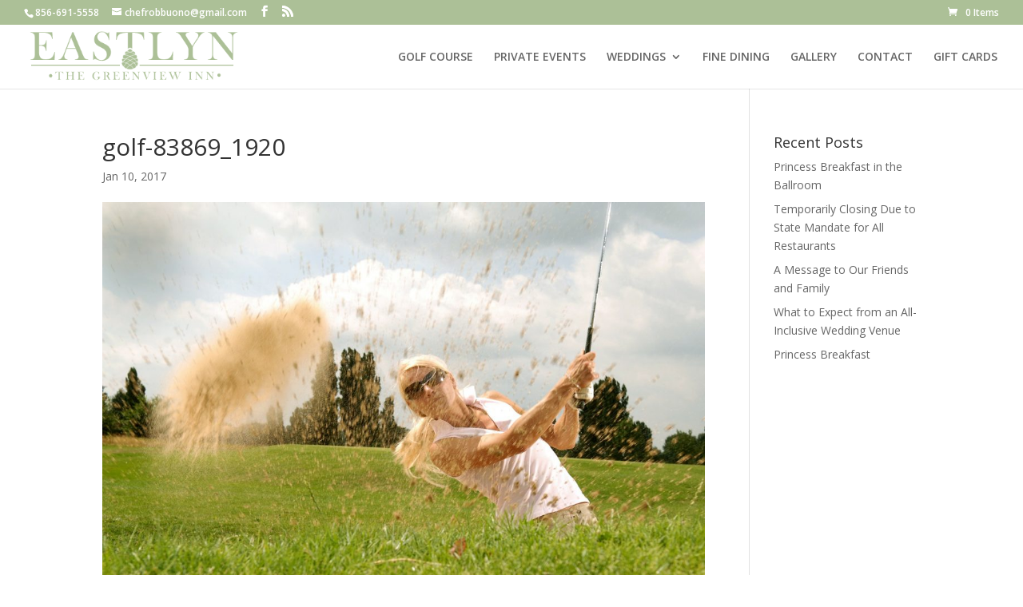

--- FILE ---
content_type: text/plain
request_url: https://www.google-analytics.com/j/collect?v=1&_v=j102&a=1556203719&t=pageview&_s=1&dl=https%3A%2F%2Feastlyngolf.com%2Fhome-3%2Fattachment%2Fgolf-83869_1920%2F&ul=en-us%40posix&dt=golf-83869_1920%20-%20Eastlyn%20Golf%20Course%20%26%20The%20Greenview%20Inn&sr=1280x720&vp=1280x720&_u=IEBAAEABAAAAACAAI~&jid=340785019&gjid=456135847&cid=1179168681.1769307598&tid=UA-61127518-1&_gid=2035318174.1769307598&_r=1&_slc=1&z=689555617
body_size: -450
content:
2,cG-ENZNLHXX26